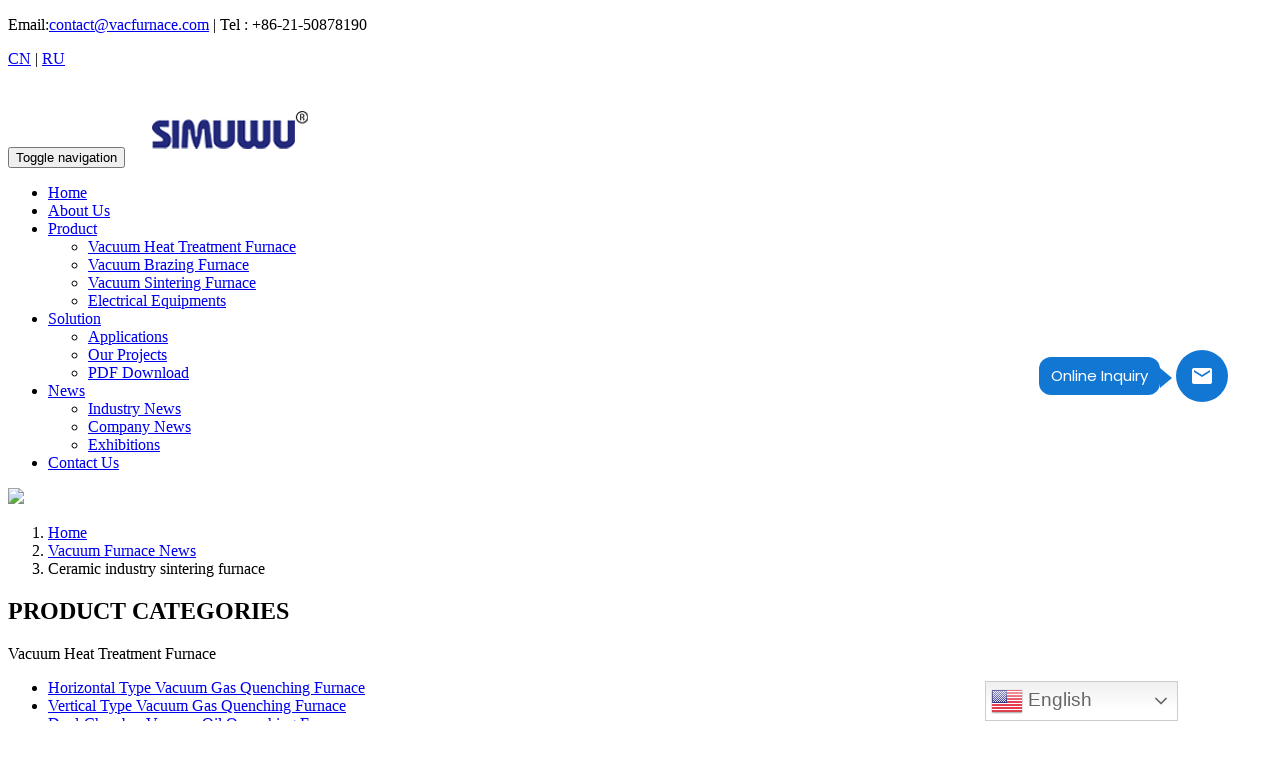

--- FILE ---
content_type: text/html; charset=UTF-8
request_url: https://www.vacfurnace.com/ceramic-industry-sintering-furnace
body_size: 7860
content:







<!DOCTYPE html>
<html>
<head>
<title>
Ceramic industry sintering furnace - SIMUWU Vacuum Furnace
</title>
<meta name="keywords" content="Ceramic industry sintering furnace">
<meta name="description" content="one. Ceramic industrial sintering furnace Features: Lifting ceramic sintering furnace is the most high-grade industrial ceramic sintering the best ...">
<!--/tags -->
<meta name="viewport" content="width=device-width, initial-scale=1">
<meta http-equiv="Content-Type" content="text/html; charset=utf-8" />
<script type="application/x-javascript">
		addEventListener("load", function () {
			setTimeout(hideURLbar, 0);
		}, false);

		function hideURLbar() {
			window.scrollTo(0, 1);
		}
	</script>
<!--//tags -->
<link href="https://www.vacfurnace.com/wp-content/themes/vacfurnace/css/bootstrap.css" rel="stylesheet" type="text/css" media="all" />
<link href="https://www.vacfurnace.com/wp-content/themes/vacfurnace/css/style.css" rel="stylesheet" type="text/css" media="all" />
<link href="https://www.vacfurnace.com/wp-content/themes/vacfurnace/css/single.css" rel="stylesheet" type="text/css" media="all" />
<link href="https://www.vacfurnace.com/wp-content/themes/vacfurnace/css/font-awesome.css" rel="stylesheet">
<link href="https://www.vacfurnace.com/wp-content/themes/vacfurnace/css/contact.css" rel="stylesheet" type="text/css" media="all" />
<link href="https://www.vacfurnace.com/wp-content/themes/vacfurnace/css/sidebar.css" rel="stylesheet" type="text/css" media="all" />
<link href="https://www.vacfurnace.com/images/favicon.ico" type="image/x-icon" rel="shortcut icon">

<!-- Global site tag (gtag.js) - Google Analytics -->
<script async src="https://www.googletagmanager.com/gtag/js?id=UA-75279840-1"></script>
<script>
  window.dataLayer = window.dataLayer || [];
  function gtag(){dataLayer.push(arguments);}
  gtag('js', new Date());

  gtag('config', 'UA-75279840-1');
</script>

<!-- Global site tag (gtag.js) - Google Analytics -->
<script async src="https://www.googletagmanager.com/gtag/js?id=G-82XV2L2REY"></script>
<script>
  window.dataLayer = window.dataLayer || [];
  function gtag(){dataLayer.push(arguments);}
  gtag('js', new Date());

  gtag('config', 'G-82XV2L2REY');
</script>

<!-- Global site tag (gtag.js) - Google Ads: 928997784 -->
<script async src="https://www.googletagmanager.com/gtag/js?id=AW-928997784"></script>
<script>
  window.dataLayer = window.dataLayer || [];
  function gtag(){dataLayer.push(arguments);}
  gtag('js', new Date());

  gtag('config', 'AW-928997784',{'allow_enhanced_conversions':true});
</script>

<!-- Event snippet for 增强型提交潜在客户表单 conversion page -->
<script>
var enhanced_conversion_data;   
window.addEventListener('load',function(){
    document.querySelectorAll('div.col-md-6.map > div > form > button').forEach(function(e){
        e.addEventListener('click',function(){
            var name= document.querySelector('input[name="name"]').value;
            var phone= document.querySelector('input[name="tel"]').value;
            var email= document.querySelector('input[name="email"]').value;
            var mailformat = /^\w+([\.-]?\w+)@\w+([\.-]?\w+)(\.\w{2,3})+$/;
            if(email!="" && email.match(mailformat)  &&  name!="" && phone!=""){
                enhanced_conversion_data = { "email": email };        
                gtag('event', 'conversion', {'send_to': 'AW-928997784/aj90CPmT-MMDEJjD_boD'});
                gtag('event', 'send', {'event_category': 'contact'});  
                gtag('event', 'submit_form', {'event_category': 'submit_form'});  
            }
        })
    })
})
</script>

<script>
window.addEventListener("load", function(event) {
    document.querySelector('.mylivechat_buttonround').addEventListener('click', (e) => {
        document.querySelector('.mylivechat_offline_submit_button').addEventListener('click', function () {
            var name = document.querySelectorAll(".mylivechat_offline_content input")[0].value;
            var email = document.querySelectorAll(".mylivechat_offline_content input")[1].value;
            var info = document.querySelectorAll(".mylivechat_offline_content textarea")[0].value;
            var mailformat = /^\w+([\.-]?\w+)@\w+([\.-]?\w+)(\.\w{2,3})+$/;
            if(email!="" &&  email.match(mailformat) && name!="" && info!=""){
                gtag('event', 'send', { 'event_category': 'click'});
                gtag('event', 'live_chat', {'event_category': 'live_chat'})
            }
        });
    });
});
</script>

<script>
window.addEventListener("load", function(event) { 
    document.querySelectorAll("a[href*='mailto:']").forEach(function(e){
        e.addEventListener('click',function(){
            gtag('event', 'send', {'event_category': 'email'});
            gtag('event', 'email_click', {'event_category': 'email_click'})
       });
   });
});
</script>


<!-- Meta Pixel Code -->
<script>
!function(f,b,e,v,n,t,s)
{if(f.fbq)return;n=f.fbq=function(){n.callMethod?
n.callMethod.apply(n,arguments):n.queue.push(arguments)};
if(!f._fbq)f._fbq=n;n.push=n;n.loaded=!0;n.version='2.0';
n.queue=[];t=b.createElement(e);t.async=!0;
t.src=v;s=b.getElementsByTagName(e)[0];
s.parentNode.insertBefore(t,s)}(window, document,'script',
'https://connect.facebook.net/en_US/fbevents.js');
fbq('init', '1306511397402690');
fbq('track', 'PageView');
</script>
<noscript><img height="1" width="1" style="display:none"
src="https://www.facebook.com/tr?id=1306511397402690&ev=PageView&noscript=1"
/></noscript>
<!-- End Meta Pixel Code -->
<!-- Start cookieyes banner --> <script id="cookieyes" type="text/javascript" src="https://cdn-cookieyes.com/client_data/9b0adfabe4de42226e77f784/script.js"></script> <!-- End cookieyes banner -->

</head>
<body>
<div class="top_header" id="home">
  <!-- Fixed navbar -->
  <nav class="navbar navbar-default navbar-fixed-top">
    <div class="topnav">
      <div class="top">
        <div class="topleft">
          <p>Email:<a onClick="return gtag_report_conversion('mailto:contact@vacfurnace.com');" href="mailto:contact@vacfurnace.com">contact@vacfurnace.com</a> | Tel : +86-21-50878190</p>
       
        </div>
        <div class="topright">
          <p><a href="https://vacfurnace.cn/">CN</a> | <a href="https://www.vacfurnace.ru/">RU</a></p>
        </div>
        <br class="clear"/>
      </div>
    </div>
    <div class="nav_top_fx_w3ls_agileinfo">
      <div class="navbar-header">
        <button type="button" class="navbar-toggle collapsed" data-toggle="collapse" data-target="#navbar" aria-expanded="false"
					    aria-controls="navbar"> <span class="sr-only">Toggle navigation</span> <span class="icon-bar"></span> <span class="icon-bar"></span> <span class="icon-bar"></span> </button>
        <a href="https://vacfurnace.com/"> <img src="https://www.vacfurnace.com/images/download.png"/></a> </div>
      <div id="navbar" class="navbar-collapse collapse">
        <div class="nav_right_top">
        
          <ul class="nav navbar-nav">
            <li><a href="https://www.vacfurnace.com/">Home</a></li>
     <li><a href="https://www.vacfurnace.com/vacuum-furnace-company/">About Us</a></li>
            <li class="dropdown"> <a href="#" class="dropdown-toggle" data-toggle="dropdown" role="button" aria-haspopup="true" aria-expanded="false">Product <span class="caret"></span></a>
              <ul class="dropdown-menu">
                <li><a href="https://www.vacfurnace.com/vacuum-furnace-product/vacuum-heat-treatment-furnace/">Vacuum Heat Treatment Furnace</a></li>
                <li><a href="https://www.vacfurnace.com/vacuum-furnace-product/vacuum-brazing-soldering-furnace/">Vacuum Brazing Furnace</a></li>
                <li><a href="https://www.vacfurnace.com/vacuum-furnace-product/vacuum-sintering-furnace/">Vacuum Sintering Furnace</a></li>
                
             
                
                <li><a href="https://www.vacfurnace.com/vacuum-furnace-product/electrical-equipments/">Electrical Equipments</a></li>
              
              </ul>
            </li>
            <li class="dropdown"> <a href="#" class="dropdown-toggle" data-toggle="dropdown" role="button" aria-haspopup="true" aria-expanded="false">Solution<span class="caret"></span></a>
              <ul class="dropdown-menu">
                <li><a href="https://www.vacfurnace.com/vacuum-furnaces.html">Applications</a></li>
                <li><a href="https://www.vacfurnace.com/category/technology-frontiers/">Our Projects</a></li>
                 <li><a href="https://www.vacfurnace.com/vacuum-furnace-pdf.html">PDF Download</a></li>
              </ul>
            </li>
           
               <li class="dropdown"> <a href="#" class="dropdown-toggle" data-toggle="dropdown" role="button" aria-haspopup="true" aria-expanded="false">News<span class="caret"></span></a>
              <ul class="dropdown-menu">
                <li><a href="https://www.vacfurnace.com/vacuum-furnace-company/industry-news/">Industry News</a></li>
                 <li><a href="https://www.vacfurnace.com/vacuum-furnace-company/company-news/">Company News</a></li>
                <li><a href="https://www.vacfurnace.com/exhibitions.html">Exhibitions</a></li>
              </ul>
            </li>
            <li><a href="https://www.vacfurnace.com/contact-us.html">Contact Us</a></li>
          </ul>
        </div>
      </div>
      <!--/.nav-collapse -->
    </div>
  </nav>
</div>

<div><img src="https://www.vacfurnace.com/wp-content/themes/vacfurnace/images/banner-3.webp"  style="width:100%" /></div>


<nav class="breadcrumb-nav">
 <div class="container">
  <ol class="breadcrumb">
<li class="breadcrumb-item"><a href="https://www.vacfurnace.com/">Home</a></li>
      <li class="breadcrumb-item"><a href="https://www.vacfurnace.com/vacuum-furnace-company/vacuum-furnace-news/">
        Vacuum Furnace News        </a></li>
      <li class="breadcrumb-item">
        Ceramic industry sintering furnace      </li>
 </ol>
</div>
</nav>

<!-- /inner_content -->
<div class="banner_bottom">
  <div class="container">
    
  
      <div class="col-md-3 technology-right-1">
      
    <div class="sitewidget-hd sitewidget-all ">
          <h2>PRODUCT CATEGORIES</h2>
        </div>
		
        <div class="contenedor-acordeon" id="acordeon-content">
          
		  <div class="acordeon">
            <div class="acordeon__head">
              <p class="acordeon__head--title">Vacuum Heat Treatment Furnace</p>
              <span class="fa fa-chevron-down icon"></span> </div>
            <div class="acordeon__body" style="height: 602px;">
              <div class="acordeon__body__menu">
                <ul>
                  <li><a href="https://www.vacfurnace.com/industry-news/horizontal-type-vacuum-gas-quenching-furnace/">Horizontal Type Vacuum Gas Quenching Furnace</a></li>
                  <li><a href="https://www.vacfurnace.com/vacuum-furnace-news/vertical-type-vacuum-gas-quenching-furnace/">Vertical Type Vacuum Gas Quenching Furnace</a></li>
                  <li><a href="https://www.vacfurnace.com/industry-news/dual-chamber-vacuum-oil-quenching-furnace/">Dual-Chamber Vacuum Oil Quenching Furnace</a></li>
                  <li><a href="https://www.vacfurnace.com/industry-news/dual-chamber-vacuum-gas-quenching-furnace/">Dual-chamber Vacuum Gas Quenching Furnace</a></li>
        <li><a href="https://www.vacfurnace.com/vacuum-furnace-news/horizontal-type-vacuum-annealing-furnace/">Horizontal Type Vacuum Annealing Furnace</a></li>
  <li><a href="https://www.vacfurnace.com/industry-news/vertical-type-vacuum-annealing-furnace/">Vertical Type Vacuum Annealing Furnace</a></li>
<li><a href="https://www.vacfurnace.com/vacuum-furnace-news/vacuum-tempering-furnace/">Vacuum Tempering Furnace</a></li>
 <li><a href="https://www.vacfurnace.com/industry-news/vertical-structure-pit-type-gas-nitriding-furnace-2/">Vertical structure PIT type gas nitriding furnace</a></li>
   <li><a href="https://www.vacfurnace.com/industry-news/gas-carburzing-furnace-2/">Gas Carburzing Furnace</a></li>
                </ul>
              </div>
            </div>
          </div>
	
          <div class="acordeon">
            <div class="acordeon__head">
              <p class="acordeon__head--title">Vacuum Sintering Furnace</p>
              <span class="fa fa-chevron-down icon"></span>
               </div>
            <div class="acordeon__body" style="height: 354px;">
              <div class="acordeon__body__menu">
                <ul>
                  <li><a href="https://www.vacfurnace.com/industry-news/vacuum-sintering-furnace-2/">Vacuum Sintering Furnace</a></li>
<li><a href="https://www.vacfurnace.com/industry-news/high-temperature-sic-vacuum-sintering-furnace/">High Temperature SIC Vacuum Sintering Furnace</a></li>
<li><a href="https://www.vacfurnace.com/industry-news/catalytic-debinding-furnace-2/">Catalytic Debinding Furnace</a></li>
<li><a href="https://www.vacfurnace.com/industry-news/vacuum-dewaxing-furnace/">Vacuum Dewaxing Furnace</a></li>
<li><a href="https://www.vacfurnace.com/industry-news/vacuum-dewaxing-sintering-furnace-2/">Vacuum Dewaxing & Sintering Furnace</a></li>
<li><a href="https://www.vacfurnace.com/industry-news/vacuum-hydrogen-sintering-furnace/">Vacuum Hydrogen Sintering Furnace</a></li>
                </ul>
              </div>
            </div>
          </div>
          
                    <div class="acordeon">
            <div class="acordeon__head">
              <p class="acordeon__head--title">Vacuum Brazing Furnace</p>
              <span class="fa fa-chevron-down icon"></span>
               </div>
            <div class="acordeon__body" style="height: 120px;">
              <div class="acordeon__body__menu">
                <ul>
                 <li><a href="https://www.vacfurnace.com/industry-news/high-temperature-vacuum-brazing-furnace-3/">High Temperature Vacuum Brazing Furnace</a></li>
<li><a href="https://www.vacfurnace.com/industry-news/low-temperature-vacuum-brazing-furnace-2/">Low Temperature Vacuum Brazing Furnace</a></li>
                </ul>
              </div>
            </div>
          </div>
          
          
     </div>     
          
     
    </div>
  
  
  
       <div class="col-md-9 technology-left">
      <div class="business">
        <div class="comment-top">
          <h1 class="tit">
            Ceramic industry sintering furnace          </h1>
          <hr />
                              <p>one. Ceramic industrial sintering furnace Features: Lifting ceramic sintering furnace is the most high-grade industrial ceramic sintering the best sintering furnace, heating element using &#8220;field&#8221; word distribution method, with the product heat evenly, easy loading and unloading products, good insulation performance, high control accuracy, Cooling speed, easy operation, the use of high temperature advantages.</p>
<p>two. <a href="http://www.vacfurnace.com/vacuum-furnace-product/vacuum-sintering-furnace/"><strong>Ceramic industry sintering furnace</strong></a> to adapt to the industry: alumina, zirconia ceramic products sintering. Precision ceramics, special ceramic sintering. Glass and ceramic products glazed hardened sintered. Glass products such as annealing.</p>
<p>Ceramic sintering furnace is a kind of high temperature, the ceramic green solid particles of mutual bonding, grain growth, voids (pores) and grain boundaries gradually reduced, through the material transfer, the total volume shrinkage, density increases, And finally a stove having a dense polycrystalline sintered body having a certain microstructure.</p>
<p><img class="alignnone  wp-image-8784" src="https://www.vacfurnace.com/wp-content/uploads/2018/07/degreasing-sintering.jpg" alt="" width="481" height="344" srcset="https://www.vacfurnace.com/wp-content/uploads/2018/07/degreasing-sintering.jpg 700w, https://www.vacfurnace.com/wp-content/uploads/2018/07/degreasing-sintering-150x107.jpg 150w" sizes="(max-width: 481px) 100vw, 481px" /></p>
<p>Third, the <strong>ceramic industry sintering furnace</strong> description:</p>
<p>1, sintered</p>
<p>Powder or compact at a temperature below the melting point of the main component, with the aim of combining the metallurgical bonding between the particles to increase their strength.</p>
<p>2, packing</p>
<p>A material in which the green compact is buried in order to separate and protect during the calcination or sintering process.</p>
<p>3, burned</p>
<p>And heat treatment of the compact at a temperature lower than the final sintering temperature.</p>
<p>4, pressure sintering</p>
<p>A sintering process is applied at the same time with a single axial pressure.</p>
<p>5, loose sintering</p>
<p>The powder is sintered directly without pressing.</p>
<p>6, liquid sintering</p>
<p>The powder or compact having at least two components is sintered in the form of a liquid phase.</p>
<p>7, burned</p>
<p>Sintering temperature is too high and / or sintering time is too long to cause the final deterioration of the product sintering.</p>
<p>8, less burned</p>
<p>Sintering temperature is too low and / or sintering time is too short so that the product does not achieve the desired performance of the sintering.</p>
                            </div>
  
      <p style="font-size:10px">(The article comes from the Internet. If reprinting is not allowed, please contact our company to delete it.)</p>
      </div>
    </div>
    <div class="clearfix"></div>
  </div>
</div>



<div class="mailus">
  <div class="container">
   <div class="mailmid">
    <div class="mail_form">
      <h3 class="tittle-w3ls" style="text-align: left;">CONTACT US</h3>
      <p>Please send us your inquiry about the customization of other furnace types or related questions about vacuum furnace. We will reply you immediately. Thank you.</p>
      <div class="comment-bottom">
        <form action="https://inquire.antsalliance.com/post.php" method="post" onsubmit="this.url.value=window.location.href">
          <div class="col-md-4">
          <label><span style="font-size:0.6em;">Name: </span><span style="color:#CD1F25; font-size:0.6em;"> (required)</span></label>
          <input name="name" required="" type="text">
          </div>
          <div class="col-md-4">
          <label><span style="font-size:0.6em;">Email: </span><span style="color:#CD1F25; font-size:0.6em;">(required)</span></label>
          <input name="email" required="" type="email">
          <input type="hidden" name="url" value="这里填文章url">
          </div>
          <div class="col-md-4">
          <label><span style="font-size:0.6em;">Tel/Mobile (Please Add International Area Code): </span><span style="color:#CD1F25; font-size:0.6em;">(required)</span></label>
          <input name="tel" type="text">
          </div>
          <label><span style="font-size:0.6em;">Product Details: </span><span style="color:#CD1F25; font-size:0.6em; display:inherit;"> (required)</span></label>
          <textarea name="message" required=""></textarea>
          <br>
          <input type="submit" value="Send">
        </form>
          </div>
      </div>
    </div>
  </div>
</div>

<!-- footer -->
<div class="footer">
<div class="container">
  <div class="footer_inner_info_w3ls_agileits">
  
  
    <div class="col-md-3 footer-left">
      <h5>CATEGORIES</h5>
<ul> <li><a href="http://www.vacfurnace.com/project/vacuum-gas-quenching-furnace/">Vacuum Gas Quenching Furnace</a></li>
<li><a href="http://www.vacfurnace.com/project/vacuum-oilgas-quench-furnaces-voq/">Vacuum Oil Quenching Furnace </a></li>
<li><a href="http://www.vacfurnace.com/project/vacuum-tempering-furnace/">Vacuum Tempering Furnace</a></li>
<li><a href="https://www.vacfurnace.com/project/vacuum-annealing-furnace/">Vacuum Annealing Furnace</a></li>
<li><a href="https://www.vacfurnace.com/vacuum-furnace-product/vacuum-brazing-soldering-furnace/">Vacuum Brazing Furnace</a></li>
<li><a href="https://www.vacfurnace.com/vacuum-furnace-news/diamond-vacuum-brazing-furnace/"> Diamond Vacuum Brazing Furnace</a></li>
<li><a href="http://www.vacfurnace.com/project/aluminum-vacuum-brazing-furnace/"> Aluminum Vacuum Brazing Furnace</a></li>
<li><a href="https://www.vacfurnace.com/project/vacuum-debinding-sintering-furnace/">Vacuum Debinding & Sintering Furnace</a></li>
<li><a href="http://www.vacfurnace.com/project/powder-metallurgy-vacuum-sintering-furnace/">Powder Metallurgy Vacuum Sintering Furnace</a></li>
<li><a href="http://www.vacfurnace.com/project/silicon-carbide-vacuum-sintering-furnace/">Silicon Carbide Vacuum Sintering Furnace</a></li>
<li><a href="https://www.vacfurnace.com/project/mim-debinding-sintering-furnace/">Stainless Steel MIM Vacuum Sintering Furnace</a></li>

<li><a href="https://www.vacfurnace.com/vacuum-furnace-product/electrical-Equipments/">Vacuum Casting Plant</a></li>
<li><a href="https://www.vacfurnace.com/project/transformer-vacuum-drying-oven/">Transformer Vacuum Drying Oven</a></li> </ul>

    </div>
    
    
   <div class="col-md-3 footer-left">
      <h5>INDUSTRY APPLICATION</h5>
 <ul> 
<li><a href="https://www.vacfurnace.com/category/tool-die-industry/">Tool Die Industry</a></li>
<li><a href="https://www.vacfurnace.com/category/automotive-industry/">Automotive Industry</a></li>
<li><a href="https://www.vacfurnace.com/category/heat-treatment/">Heat Treatment Industry</a></li>
<li><a href="https://www.vacfurnace.com/category/precision-machinery-parts/">precision Machinery Manufacturing</a></li>
<li><a href="https://www.vacfurnace.com/category/electrical-Equipment/">Electrical Equipment</a></li>
<li><a href="https://www.vacfurnace.com/category/new-energy/">New Energy Industry</a></li>
<li><a href="https://www.vacfurnace.com/category/machine-manufacturing/">Machine Manufacturing</a></li>
<li><a href="https://www.vacfurnace.com/category/shipbuilding-industry/">Shipbuilding Industry</a></li>
<li><a href="https://www.vacfurnace.com/category/marine-field/">Marine Field</a></li>
<li><a href="https://www.vacfurnace.com/civil-industry.html">Civil Industry</a></li>
<li><a href="https://www.vacfurnace.com/research-university.html">Research & University</a></li>
<li><a href="https://www.vacfurnace.com/advanced-ceramics.html">Advanced Ceramics</a></li> </ul>
    </div>    
    
    
    
       
    
     <div class="col-md-3 footer-left">
  <h5>Vacuum Furnace Technology Frontiers</h5>
                           <ul> 
<li><a href="https://www.vacfurnace.com/technology-frontiers/why-choose-a-vacuum-brazing-furnace/">
              Why choose a vacuum brazing furnace?              </a></li>
                 <ul> 
<li><a href="https://www.vacfurnace.com/technology-frontiers/what-is-vacuum-sintering/">
              What is vacuum sintering?              </a></li>
                 <ul> 
<li><a href="https://www.vacfurnace.com/technology-frontiers/what-is-mim-process-vacuum-sintering-furnace/">
              What is MIM process vacuum sintering furnace?              </a></li>
                 <ul> 
<li><a href="https://www.vacfurnace.com/technology-frontiers/what-are-the-advantages-of-vacuum-brazing-of-liquid-cooling-plates/">
              What are the advantages of vacuum brazing of liquid cooling plates?              </a></li>
                 <ul> 
<li><a href="https://www.vacfurnace.com/technology-frontiers/how-to-solve-the-problem-of-deformation-and-collapse-of-radiator-after-vacuum-brazing/">
              How to solve the problem of deformation and collapse of radiator after vacuum brazing              </a></li>
                 <ul> 
<li><a href="https://www.vacfurnace.com/technology-frontiers/how-to-improve-the-vacuum-degree-of-vacuum-brazing-furnace/">
              How to improve the vacuum degree of vacuum brazing furnace              </a></li>
                 <ul> 
<li><a href="https://www.vacfurnace.com/technology-frontiers/pcd-material-vacuum-brazing-solution/">
              PCD material vacuum brazing solution              </a></li>
              </div>
    
    
     <div class="col-md-3 footer-left">
      <h5>CONTACT US</h5>
        <p>Email: <a onclick="return gtag_report_conversion('mailto:contact@vacfurnace.com');" href="mailto:contact@vacfurnace.com">contact@vacfurnace.com</a></p>
        <p>Tel : +86-21-50878190 </p>
        <p>Wechat : 2210154395</p>
         <p>Address: NO.1299, XinJinQiao Road, Pudong New Area, Shanghai, China.</p>
         
         <ul class="share-buttons" data-source="simplesharingbuttons.com">
  <li><a href="https://www.facebook.com/sharer/sharer.php?u=https%3A%2F%2Fwww.vacfurnace.com%2F&quote=" title="Share on Facebook" target="_blank"><img alt="Share on Facebook" src="https://www.vacfurnace.com/wp-content/themes/vacfurnace/images/flat_web_icon_set/color/Facebook.png" /></a></li>
  <li><a href="https://www.youtube.com/channel/UCY1_lQ5HgPqul4UsqsFgPpQ" target="_blank" title="Tweet"><img src="https://www.vacfurnace.com/wp-content/themes/vacfurnace/images/flat_web_icon_set/color/youtube.png" /></a></li>
  <li><a href="http://pinterest.com/pin/create/button/?url=https%3A%2F%2Fwww.vacfurnace.com%2F&description=" target="_blank" title="Pin it"><img alt="Pin it" src="https://www.vacfurnace.com/wp-content/themes/vacfurnace/images/flat_web_icon_set/color/Pinterest.png" /></a></li>
  <li><a href="http://www.linkedin.com/shareArticle?mini=true&url=https%3A%2F%2Fwww.vacfurnace.com%2F&title=&summary=&source=https%3A%2F%2Fwww.vacfurnace.com%2F" target="_blank" title="Share on LinkedIn"><img alt="Share on LinkedIn" src="https://www.vacfurnace.com/wp-content/themes/vacfurnace/images/flat_web_icon_set/color/LinkedIn.png" /></a></li>
</ul>

    </div>
    
    <br class="clear"/>
       <div style="height:1px; overflow:hidden;">
<b><a href="https://www.evpvacuum.com/">Vacuum Pump</a></b>
<b><a href="https://www.antsmachine.com/"> Grinding Machine, Cnc Lathe, Sawing Machine </a></b>

</div>
 
    
   
  </div>
  </div>
</div>


<div class="footerab">
  <div class="container">
    <div class="footer_inner_info_w3ls_agileits">
      <div class="col-md-9 footer-left">
        <p class="copy-right">Copyright © 2010-2021 Shanghai Gehang Vacuum Technology Co.,Ltd. All Rights Reserved.</p>
      </div>
      <div class="col-md-3 footer-left">
               
         <ul class="share-buttons" data-source="simplesharingbuttons.com">   
  <li><img alt="Share on Facebook" src="https://www.vacfurnace.com/wp-content/themes/vacfurnace/images/flat_web_icon_set/color/CE.png"></li>
 <li><img alt="Share on Facebook" src="https://www.vacfurnace.com/wp-content/themes/vacfurnace/images/flat_web_icon_set/color/iso.png"></li>
  <li><img alt="Share on Facebook" src="https://www.vacfurnace.com/wp-content/themes/vacfurnace/images/flat_web_icon_set/color/na.png"></li>
   <li><img alt="Share on Facebook" src="https://www.vacfurnace.com/wp-content/themes/vacfurnace/images/flat_web_icon_set/color/as.png"></li>
</ul>
       </div>
      <br class="clear">
    </div>
  </div>
</div>


<!-- //footer -->
<script type="text/javascript" src="https://www.vacfurnace.com/wp-content/themes/vacfurnace/js/jquery-2.2.3.min.js"></script>
<script type="text/javascript" src="https://www.vacfurnace.com/wp-content/themes/vacfurnace/js/bootstrap.js"></script>
<script>
		$('ul.dropdown-menu li').hover(function () {
			$(this).find('.dropdown-menu').stop(true, true).delay(200).fadeIn(500);
		}, function () {
			$(this).find('.dropdown-menu').stop(true, true).delay(200).fadeOut(500);
		});
	</script>
<!-- js -->
<!-- Smooth-Scrolling-JavaScript -->
<script type="text/javascript" src="https://www.vacfurnace.com/wp-content/themes/vacfurnace/js/easing.js"></script>
<script type="text/javascript" src="https://www.vacfurnace.com/wp-content/themes/vacfurnace/js/move-top.js"></script>
<script type="text/javascript">
		jQuery(document).ready(function ($) {
			$(".scroll, .navbar li a, .footer li a").click(function (event) {
				$('html,body').animate({
					scrollTop: $(this.hash).offset().top
				}, 1000);
			});
		});
	</script>
<!-- //Smooth-Scrolling-JavaScript -->
<script type="text/javascript">
		$(document).ready(function () {
			/*
									var defaults = {
							  			containerID: 'toTop', // fading element id
										containerHoverID: 'toTopHover', // fading element hover id
										scrollSpeed: 1200,
										easingType: 'linear' 
							 		};
									*/

			$().UItoTop({
				easingType: 'easeOutQuart'
			});

		});
	</script>
    
<script type="text/javascript" src="https://www.vacfurnace.com/wp-content/themes/vacfurnace/js/sidebar.js"></script>

<a href="#home" class="scroll" id="toTop" style="display: block;"> <span id="toTopHover" style="opacity: 1;"> </span></a>

<!--Add the following script at the bottom of the web page (before </body></html>)-->
<script type="text/javascript">function add_chatinline(){var hccid=40557322;var nt=document.createElement("script");nt.async=true;nt.src="https://www.mylivechat.com/chatinline.aspx?hccid="+hccid;var ct=document.getElementsByTagName("script")[0];ct.parentNode.insertBefore(nt,ct);}
add_chatinline();</script>

<div class="gtranslate_wrapper"></div>
<script>window.gtranslateSettings = {"default_language":"en","wrapper_selector":".gtranslate_wrapper","switcher_horizontal_position":"right","flag_style":"3d","alt_flags":{"en":"usa"}}</script>
<script src="https://cdn.gtranslate.net/widgets/latest/dwf.js" defer></script>

<!--<a href="https://wa.me/8613916614261?text=I%20want%20to%20know%20more%20about%20product%20details" rel="nofollow" target="_blank"><svg viewBox="0 0 32 32" class="whatsapp-ico"><path d=" M19.11 17.205c-.372 0-1.088 1.39-1.518 1.39a.63.63 0 0 1-.315-.1c-.802-.402-1.504-.817-2.163-1.447-.545-.516-1.146-1.29-1.46-1.963a.426.426 0 0 1-.073-.215c0-.33.99-.945.99-1.49 0-.143-.73-2.09-.832-2.335-.143-.372-.214-.487-.6-.487-.187 0-.36-.043-.53-.043-.302 0-.53.115-.746.315-.688.645-1.032 1.318-1.06 2.264v.114c-.015.99.472 1.977 1.017 2.78 1.23 1.82 2.506 3.41 4.554 4.34.616.287 2.035.888 2.722.888.817 0 2.15-.515 2.478-1.318.13-.33.244-.73.244-1.088 0-.058 0-.144-.03-.215-.1-.172-2.434-1.39-2.678-1.39zm-2.908 7.593c-1.747 0-3.48-.53-4.942-1.49L7.793 24.41l1.132-3.337a8.955 8.955 0 0 1-1.72-5.272c0-4.955 4.04-8.995 8.997-8.995S25.2 10.845 25.2 15.8c0 4.958-4.04 8.998-8.998 8.998zm0-19.798c-5.96 0-10.8 4.842-10.8 10.8 0 1.964.53 3.898 1.546 5.574L5 27.176l5.974-1.92a10.807 10.807 0 0 0 16.03-9.455c0-5.958-4.842-10.8-10.802-10.8z" fill-rule="evenodd"></path></svg></a>

<link rel="stylesheet" type="text/css" href="https://www.vacfurnace.com/wp-content/themes/vacfurnace/css/whatsapp.css" />-->

</body>
</html>


--- FILE ---
content_type: text/javascript; charset=utf-8
request_url: https://www.mylivechat.com/chatinline.aspx?hccid=40557322
body_size: 10810
content:


   	// livechat by www.mylivechat.com/  2018-06-12

   	
	   // first loading
	   if (typeof (MyLiveChat) == "undefined") {
		   MyLiveChat = {};
		   MyLiveChat.RawConfig ={InPagePosition:"middleright",WidgetOnlineImageUrl:"https://s1.mylivechat.com/Customization/Template/ButtonOnlineImage_13.gif",InlineChatWaitingToFeedback:"0",OperatingHoursValDay1:"9:00-17:00",OperatingHoursValDay3:"9:00-17:00",OperatingHoursValDay2:"9:00-17:00",OperatingHoursValDay5:"9:00-17:00",OperatingHoursValDay4:"9:00-17:00",WidgetFixedMode:"",InlineChatRoundBackColor:"#1277d3",WebConsoleRedirectTime:"638978900588117034",InlineChatOfflineLogo:"a10",InlineChatmaxWaitTime:"300",InlineChatWaitingFieldDepartment:"0",OperatingHoursCheckDay6:"0",InlineChatBubbleUIMode:"1",InPageUseBubbleTopOnlineOnly:"0",OperatingHoursCheckDay5:"1",OperatingHoursCheckDay2:"1",OperatingHoursCheckDay3:"1",OperatingHoursCheckDay0:"0",OperatingHoursCheckDay1:"1",WidgetOfflineImageUrl:"https://s1.mylivechat.com/Customization/Template/ButtonOnlineImage_13.gif",WidgetOfflineImage:"6",InlineChatRoundRadius:"99",WaitingShowForInvite:"1",DialogWidth:"580",InlineChatSurveyVisible:"0",WidgetHoverOfflineImageUrl:"https://s1.mylivechat.com/Customization/Template/ButtonOnlineImage_13.gif",OperatingHoursCheckDay4:"1",WidgetHoverOfflineImage:"3",ButtonOpenNewWindow:"True",InlineChatEnableOAuth:"0",UIMobileMode:"Inline",InPageBubbleTop:"3",DialogHeight:"420",WidgetOnlineImage:"4",InPageUseBubbleTop:"1",InlineChatButtonStyle:"background-color:#1277d3;font-family:Arial;font-size:12px",InlineChatRoundOffline:"18",InlineChatRoundFontSize:"18px",WidgetHoverOnlineImageUrl:"https://s1.mylivechat.com/Customization/Template/ButtonOnlineImage_13.gif",InlineChatOnlineLogo:"a8",InlineChatRoundOfflineGray:"N",WaitingShowForSmart:"1",OperatingHoursCheckWeekday:"1",RequiredStarShowTextBox:"0",InPageTemplate:"12",MessageTimestampVisible:"1",OperatingHoursSchedule:"0",InlineChatRoundOnlineUrl:"",InlineChatRoundSpace:"6",WaitingLogo:"a1",RequiredStarShowLabel:"0",InlineChatWaitingFieldEmail:"2",OperatingHoursValWeekday:"0:00-24:00",InPageHeadOnline:"Online Inquiry",InlineChatOnholdWaitTime:"120",InlineChatRoundMargin:"12",WaitingTemplate:"4",InlineChatShowLogo:"0",StyleCode:"textarea.mylivechat_offline_question_box.mylivechat_offline_box {\x0A    height: 180px!important;\x0A}\x0A\x0A",InPageTemplateMobile:"",CustomDataDefinition:"[{\x22text\x22:\x22Phone\x22,\x22type\x22:\x22textbox\x22,\x22fieldtype\x22:\x22Phone\x22,\x22required\x22:false,\x22prechat\x22:true,\x22offline\x22:true,\x22placeholder\x22:\x22\x22}]",SurveyUseComment:"0",SurveyVisible:"0",InlineChatSurveyUseComment:"0",FeedbackTemplate:"8",maxWaitTime:"300",InPageWidth:"350",InlineChatRoundPadding:"8",WaitingFieldEmail:"2",InlineChatButtonMode:"round+tooltip",WaitingFieldQuestion:"2",WidgetHoverOnlineImage:"4",UIDialogMode:"Classic",SupportShowFeedbackUpload:"1",WidgetOpenNewWindow:"False",UIPopupMode:"Classic",SurveyUseRating:"0",WidgetHideWidget:"",CustomCulture:"en-us",WaitingFieldDepartment:"0",OperatingHoursCheckWeekend:"0",InPageImageOffline:"1",WidgetHideInline:"",WaitingShowForClick:"1",InlineChatWaitingShowForClick:"1",RequiredStarShowPlaceHolder:"1",InlineChatHideSubject:"1",InlineChatWaitingFieldQuestion:"2",InPageImageOnline:"1",OnholdWaitTime:"120",InPageHeadOffline:"Online Inquiry",InlineChatRoundOfflineUrl:"",InlineChatSurveyUseRating:"0",InlineChatRoundSize:"24"};
		   MyLiveChat.RawQuery ={hccid:"40557322",apimode:"chatinline"};
		   for (var mlcp in MyLiveChat.RawConfig) {
			   MyLiveChat[mlcp] = MyLiveChat.RawConfig[mlcp];
		   }
		   for (var mlcp in MyLiveChat.RawQuery) {
			   MyLiveChat[mlcp] = MyLiveChat.RawQuery[mlcp];
		   }

		   MyLiveChat.HCCID ='40557322';
		   MyLiveChat.PageBeginTime = new Date().getTime();
		   MyLiveChat.LoadingHandlers = [];
		   //	,"Departments"
		   MyLiveChat.CPRFIELDS = ["SyncType", "SyncStatus", "SyncResult", "HasReadyAgents", "VisitorUrls", "VisitorStatus", "VisitorDuration", "VisitorEntryUrl", "VisitorReferUrl"];

		   MyLiveChat.DefaultFont = "Poppins";

		   (function () {
			   function loadfont(font) {
				   var fonturl = "https://fonts.googleapis.com/css?family=" + encodeURIComponent(font) + ":300,400,500,600,700";

				   var div = document.createElement('div');
				   div.style.cssText = "position:fixed;left:-1000px;";
				   div.style.fontFamily = '"' + font + '"';
				   div.innerText = "a";
				   try {
					   document.body.appendChild(div);
				   } catch (x) {
					   var head = document.getElementsByTagName("head")[0]
					   try {
						   head.appendChild(div);
					   } catch (x) {
						   head.insertBefore(div, head.firstChild);
					   }
				   }

				   var link = MyLiveChat_ImportCss(fonturl);
				   link.onload = function () {
					   setTimeout(function () {
						   document.body.removeChild(div);
					   }, 100)
				   }

			   }
			   var fonts = ["Poppins"];
			   try {
				   for (var p in MyLiveChat.RawConfig) {
					   var fontval;
					   if (/Font$/.test(p)) {
						   fontval = MyLiveChat.RawConfig[p];
					   }
					   if (/TextStyle$/.test(p)) {
						   var ts = MyLiveChat.RawConfig[p];
						   if (ts) {
								//ts = "test:123;" + ts + ";another:222";
							   var ms = /font-family:([^;]+)/.exec(ts);
							   if (ms)fontval = ms[1];
						   }
					   }
					   if (!fontval || fonts.indexOf(fontval) != -1)
						   continue;
					   //console.log(fontval)
					   switch (fontval) {
						   case "Poppins":
						   case "Open Sans":
						   case "Noto Sans":
						   case "Lato":
						   case "Lora":
						   case "Roboto":
						   case "proxima-nova":
							   fonts.push(fontval);
							   break;
					   }
				   }
			   } catch (x) {
				   console.error(x);
			   }
			   for (var i = 0; i < fonts.length; i++) {
				   loadfont(fonts[i])
			   }
		   })();
	   }
	   else {
		   MyLiveChat.MultiLinked = true;
	   }
	


	   MyLiveChat.Version =3017;
	   MyLiveChat.FirstRequestTimeout =21600;
	   MyLiveChat.NextRequestTimeout =43200;
	   MyLiveChat.SyncType =null;
	   MyLiveChat.SyncStatus ="LOADING";
	   MyLiveChat.SyncUserName =null;
	   MyLiveChat.SyncResult ="LOADING";
	   MyLiveChat.HasReadyAgents =false;
	   MyLiveChat.SourceUrl ="https://www.vacfurnace.com/ceramic-industry-sintering-furnace";
	   MyLiveChat.AgentTimeZone = parseInt("8" || "-5");
	   MyLiveChat.VisitorStatus ="";
	   MyLiveChat.UrlBase ="https://a3.mylivechat.com/livechat2/";
	   MyLiveChat.SiteUrl ="https://a3.mylivechat.com/";

   	

	   if (!MyLiveChat.AgentId) MyLiveChat.AgentId = MyLiveChat.RawAgentId;

	   MyLiveChat.Departments = [];

	   MyLiveChat.Departments.push({
		   Name:"Default",
		   Agents: [{
			   Id:'User:1',
			   Name:"admin",
			   Online:false
   			}],
		   Online:false
   		});

	   MyLiveChat.Departments.push({
		   Name:"sales",
		   Agents: [{
			   Id:'User:11',
			   Name:"miao",
			   Online:false
   			}],
		   Online:false
   		});



	   MyLiveChat.VisitorUrls = [];



   	

	   function MyLiveChat_AddScript(tag) {
		   var func = MyLiveChat_AddScript;
		   var arr = func._list;
		   if (!arr) func._list = arr = [];
		   if (func._loading) {
			   arr.push(tag);
			   return;
		   }
		   function ontagload() {
			   func._loading = false;
			   if (!arr.length) return;
			   tag = arr.shift();
			   LoadTag();
		   }
		   function LoadTag() {
			   func._loading = true;
			   if ('onload' in tag) {
				   tag.onload = ontagload;
			   }
			   else {
				   var iid = setInterval(function () {
					   if (tag.readyState != 'complete' && tag.readyState != 'loaded')
						   return;
					   clearInterval(iid);
					   ontagload();
				   }, 10);
			   }
			   var p = document.getElementsByTagName("head")[0] || document.body;
			   p.insertBefore(tag, p.firstChild);
		   }
		   LoadTag();
	   }

	   function MyLiveChat_GetLastScriptTag() {
		   var coll = document.getElementsByTagName("script");
		   return coll[coll.length - 1];
	   }
	   function MyLiveChat_ImportCss(url,tagid) {
		   var p = document.head || document.getElementsByTagName("head")[0] || document.body;
		   var tag = document.createElement("link");
		   if (tagid) tag.setAttribute("id", tagid);
		   tag.setAttribute("rel", "stylesheet");
		   tag.setAttribute("href", url);
		   p.insertBefore(tag, p.firstChild);
		   return tag;
	   }
	   function MyLiveChat_DocWrite(html, relativetag) {
		   if (html.substr(0, 7) == "<script")	//Low IE interactive or defer
		   {
			   var src = html.match(/src=["']?([^"'>]*)["']/)[1];
			   if (!MyLiveChat.LoadedScripts) MyLiveChat.LoadedScripts = {};
			   if (MyLiveChat.LoadedScripts[src]) return;
			   MyLiveChat.LoadedScripts[src] = true;

			   var tag = document.createElement("script");
			   tag.setAttribute("src", src);
			   MyLiveChat_AddScript(tag);
		   }
		   else {
			   if (!document.body || document.readyState == "loading") {
				   document.write(html);
				   return;
			   }

			   if (!relativetag) relativetag = MyLiveChat_GetLastScriptTag();
			   var div = document.createElement("DIV");
			   div.innerHTML = html;
			   while (true) {
				   var c = div.firstChild;
				   if (!c) break;
				   div.removeChild(c);
				   relativetag.parentNode.insertBefore(c, relativetag);
			   }
		   }
	   }

	   MyLiveChat.RandomID = 'cfcf3008-5bae-d883-e80d-b33a571dde08';


	   MyLiveChat.NewGuid = function () {
		   var guid = "";
		   for (var i = 1; i <= 32; i++) {
			   guid += Math.floor(Math.random() * 16.0).toString(16);
			   if (i == 8 || i == 12 || i == 16 || i == 20) guid += "-";
		   }
		   return guid;
	   }

	   MyLiveChat.RandomID = MyLiveChat.NewGuid().substring(0, 18) + MyLiveChat.RandomID.substring(18);


   	

	   MyLiveChat.VisitorDuration = 0;
	   MyLiveChat.VisitorEntryUrl = "";
	   MyLiveChat.VisitorReferUrl = "";

	   MyLiveChat.ShowButton =true;
	   MyLiveChat.ShowLink =true;
	   MyLiveChat.ShowBox =true;
	   MyLiveChat.ShowSmart =false;


	   MyLiveChat.NoPrivateLabel =true;


	   MyLiveChat.LoadingHandlers.push(function (funcself) {
		   MyLiveChat_RunLoadingHandler('chatinline', funcself);
	   });

	   MyLiveChat.ResourcesVary ="\x26culture=en-US\x26mlcv=3017\x26template=12";

   	

   	

	   MyLiveChat['chatinline' + "_script_tag"] = MyLiveChat_GetLastScriptTag();

	   if (typeof (MyLiveChat_Initialize) != "undefined") {
		   MyLiveChat_Initialize()
	   }
	   else if (!MyLiveChat.MultiLinked) {
		   MyLiveChat_ImportCss(MyLiveChat.UrlBase + "chatinline.css?" + MyLiveChat.ResourcesVary,"mlc_chatinlie_styletag");
		   MyLiveChat_DocWrite("<script defer='defer' src='" + MyLiveChat.UrlBase + "resources2.aspx?HCCID=" + MyLiveChat.HCCID + MyLiveChat.ResourcesVary + "'></scr" + "ipt>");
		   MyLiveChat_DocWrite("<script defer='defer' src='" + MyLiveChat.UrlBase + "script/livechatinit2.js'></scr" + "ipt>");
	   }


   	